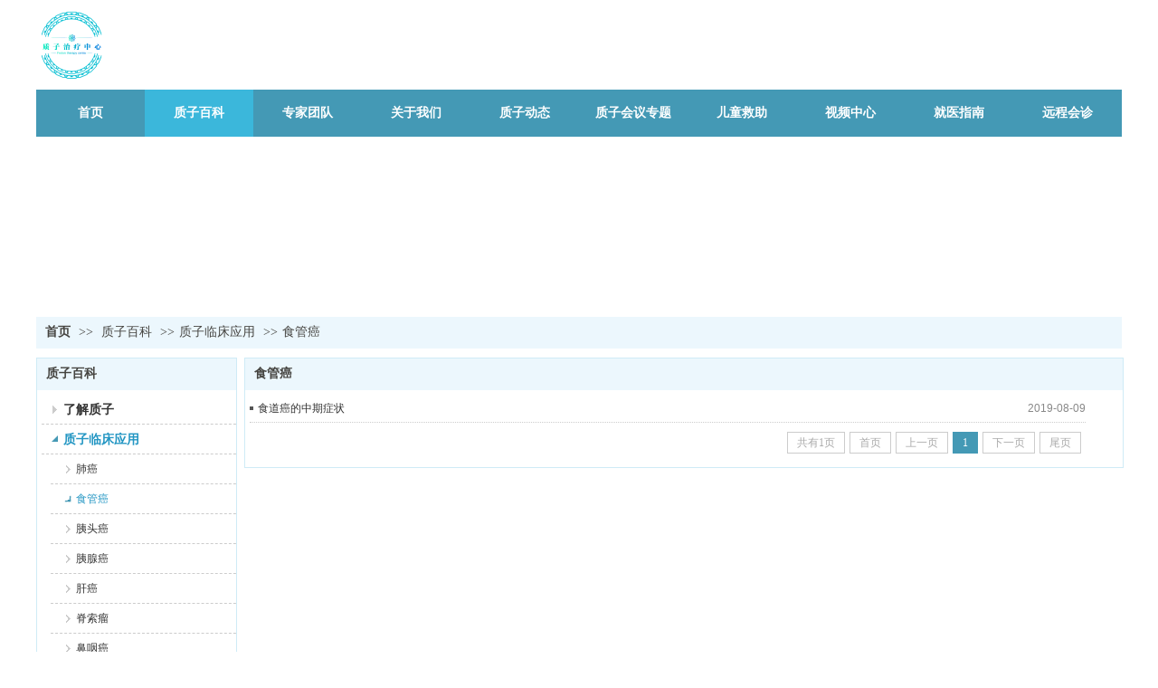

--- FILE ---
content_type: text/html;charset=gbk
request_url: http://www.sdzhizi.com/vip_doc/21962243_3865428_3868638_1.html
body_size: 11549
content:
<!DOCTYPE html PUBLIC "-//W3C//DTD XHTML 1.0 Transitional//EN" "http://www.w3.org/TR/xhtml1/DTD/xhtml1-transitional.dtd">
<html xmlns="http://www.w3.org/1999/xhtml">
<head>
    <meta http-equiv="x-ua-compatible" content="IE=edge" />
    <meta http-equiv="Content-Type" content="text/html; charset=gbk" />
    <meta name="renderer" content="webkit|ie-comp|ie-stand">
    <meta name="applicable-device" content="pc" />
        <title>质子临床应用_质子百科_万杰质子治疗中心</title>
    <meta name="keywords" content="质子百科,质子临床应用,食管癌" />
    <meta name="description" content="万杰质子治疗中心提供质子百科质子临床应用，及质子百科相关的质子临床应用相关信息" />
    <meta name="author" content="万杰质子治疗中心" />

    
            <meta name="baidu-site-verification" content="codeva-dViOZU2FN5" /> 
                    <link rel="stylesheet" type="text/css" href="https://s.dlssyht.cn/plugins/public/js/msg/codebase/dhtmlxwindows.css">
<link rel="stylesheet" type="text/css" href="https://s.dlssyht.cn/plugins/public/js/msg/codebase/skins/dhtmlxwindows_dhx_skyblue.css">
<link rel="stylesheet" type="text/css" href="https://s.dlssyht.cn/plugins/public/js/msg/codebase/dhtmlxcolorpicker.css" />
    <script type="text/javascript" src="https://s.dlssyht.cn/plugins/public/js/msg/codebase/dhtmlxcommon.js"></script>
    <script type="text/javascript" src="https://s.dlssyht.cn/plugins/public/js/msg/codebase/dhtmlxwindows.js"></script>
    <script type="text/javascript" src="https://s.dlssyht.cn/plugins/public/js/msg/codebase/dhtmlxcontainer.js"></script>
                    <script type="text/javascript" src="https://s.dlssyht.cn/plugins/public/js/cookies.js"></script>
            <script src="https://s.dlssyht.cn/plugins/public/js/jquery-1.7.1.min.js"></script>
            	<link rel="icon" href="https://aimg8.dlssyht.cn/user_icon/201911250955331961482.ico" mce_href="https://aimg8.dlssyht.cn/user_icon/201911250955331961482.ico" type="image/x-icon" />
	<link rel="shortcut icon" href="https://aimg8.dlssyht.cn/user_icon/201911250955331961482.ico" mce_href="https://aimg8.dlssyht.cn/user_icon/201911250955331961482.ico" type="image/x-icon" />

    <script>
var _hmt = _hmt || [];
(function() {
  var hm = document.createElement("script");
  hm.src = "https://hm.baidu.com/hm.js?e89f2b5b013e997d464b17bd1eea1b2e";
  var s = document.getElementsByTagName("script")[0]; 
  s.parentNode.insertBefore(hm, s);
})();
</script>  


<script>
var _hmt = _hmt || [];
(function() {
  var hm = document.createElement("script");
  hm.src = "https://hm.baidu.com/hm.js?f7c012ee2b764cfd21110716893261a7";
  var s = document.getElementsByTagName("script")[0]; 
  s.parentNode.insertBefore(hm, s);
})();
</script> 
<script type="text/javascript" src="https://s.dlssyht.cn/Language/Zh-cn/Language.js?1103"></script>            
    </head>
<body    data-chid="21962243" data-operate="1" data-bigclassid="11" data-type="11" data-hyid="0" id="webBody"  data-copyid="0" data-copyuserid="1934208">
<div class="wrapper wrapper-1200" id="wrapper">
    
<script type="text/javascript">
    var moduleConfig = {};
</script>
<script type="text/javascript" src="https://s.dlssyht.cn/Language/Zh-cn/Language.js?1103"></script>
<script type="text/javascript">
    var ev123_no_edit = '';
    var websiteUserId = '1961482';
    var user_name = 'zzzl1';
    var isTj = '1';
    var websiteUseCopyId = '3454';
    var user_level = 3;
    var agent_id = 3552;
    var channel_type = 11;
    var channel_id = 21962243;
    var userSiteWidth = 1200;
    var is_action = false;
    var isParentWindow = false;
    var rowIds = "30,31,32,14,15";
    var MJsData = {};
    var CURRENCY_SIGN = '￥';
    var tncode_div = null;
    var ALIYUN_OSS_DOMAIN = "https://s.dlssyht.cn/";
    var isTjModelSupportSearchBlankPage = "0";

    var GData = {
        SMAlbumIds   : "",
        SMAlbumSysIds: "",
        docSysIds    : "",
        tabAlertStrMs: "",
        allChId     : "21962243",
        wapDomain    : 'www.sdzhizi.com',
        defaultLang    : 'chinese_simplified',
        end          : null,
        BAI_DU_MAP_AK : 'KfNSLxuGpyk9BBYHnSqZsYoKxn7MUGxX',
        customerService: null,
        customerServiceIsNew: 0
    };
    var $pTranslateLanguageJson = [{"name":"简体中文","alias":"&#31616;&#20307;&#20013;&#25991;","value":"chinese_simplified"},{"name":"繁体中文","alias":"&#32321;&#20307;&#20013;&#25991;","value":"chinese_traditional"},{"name":"西班牙文","alias":"Espa&#241;a","value":"spanish"},{"name":"阿拉伯文","alias":"&#1593;&#1585;&#1576; .","value":"arabic"},{"name":"英文","alias":"English","value":"english"},{"name":"日文","alias":"&#26085;&#26412;","value":"japanese"},{"name":"法文","alias":"Fran&#231;ais","value":"french"},{"name":"俄文","alias":"&#1056;&#1086;&#1089;&#1089;&#1080;&#1103;","value":"russian"},{"name":"韩文","alias":"&#54620;&#44397;","value":"korean"},{"name":"德文","alias":"Deutschland","value":"deutsch"},{"name":"葡萄牙语","alias":"Portugal","value":"portuguese"},{"name":"波斯语","alias":"&#1662;&#1585;&#1587;&#1740;&#1575;","value":"persian"},{"name":"希腊语","alias":"&#917;&#955;&#955;&#940;&#948;&#945;","value":"greek"},{"name":"土耳其语","alias":"T&#252;rk&#231;e","value":"turkish"},{"name":"泰语","alias":"&#3616;&#3634;&#3625;&#3634;&#3652;&#3607;&#3618;","value":"thai"},{"name":"越南语","alias":"Vi&#7879;t Nam","value":"vietnamese"},{"name":"意大利语","alias":"Italia","value":"italian"},{"name":"马来语","alias":"Malay","value":"malay"},{"name":"荷兰语","alias":"Nederland","value":"dutch"},{"name":"瑞典语","alias":"Sverige","value":"swedish"},{"name":"孟加拉语","alias":"&#2476;&#2494;&#2434;&#2482;&#2494;","value":"bengali"},{"name":"乌尔都语","alias":"&#1575;&#1608;&#1585;&#1583;&#1608;","value":"urdu"},{"name":"斯瓦希里语","alias":"Kiswahili","value":"swahili"},{"name":"匈牙利语","alias":"Magyarorsz&#225;g","value":"hungarian"},{"name":"波兰语","alias":"Polska","value":"polish"},{"name":"罗马尼亚语","alias":"Rom&#226;nia","value":"romanian"},{"name":"挪威语","alias":"Norge","value":"norwegian"},{"name":"丹麦语","alias":"Danmark","value":"danish"},{"name":"芬兰语","alias":"Suomi","value":"finnish"},{"name":"捷克语","alias":"&#268;e&#353;tina","value":"czech"},{"name":"斯洛伐克语","alias":"Slovensko","value":"slovak"},{"name":"克罗地亚语","alias":"Hrvatska","value":"croatian"},{"name":"拉脱维亚语","alias":"Latvija","value":"latvian"},{"name":"爱沙尼亚语","alias":"Eesti","value":"estonian"},{"name":"斯洛文尼亚语","alias":"Slovenija","value":"slovene"},{"name":"立陶宛语","alias":"Lietuva","value":"lithuanian"},{"name":"格鲁吉亚语","alias":"&#4310;&#4317;&#4320;&#4308;&#4310;&#4312;&#4304;world. kgm","value":"georgian"},{"name":"阿尔巴尼亚语","alias":"Shqip&#235;ria","value":"albanian"},{"name":"阿姆哈拉语","alias":"&#4768;&#4638;&#4651;","value":"amharic"},{"name":"阿塞拜疆语","alias":"Azerbaijan","value":"azerbaijani"}];

    if(GData.BAI_DU_MAP_AK){
        sessionStorage.setItem('BAI_DU_MAP_AK', GData.BAI_DU_MAP_AK)
    }
    sessionStorage.setItem('WAP_WEB', 0);

    var is_auto_parts_user = '0';
</script>
                    <link rel="stylesheet" href="https://s.dlssyht.cn/js/ev_popup/skin/skin.min.css?1103" />
<script type="text/javascript" src="https://s.dlssyht.cn/js/ev_popup/ev_popup.min.js?1103"></script>
<script type="text/javascript">
  function createLogin(trespass,userid){
      $.popup({
        type : 5,
        cName : "evPopupOpacity",
        head  : {yes:0},
        shade : {yes : 1, bgColor : '#000', opacity : 0.6, animate : {type : 1 , target : 0.6}, close : false},
        area  : {w:790,h:500},
        con   : {
          src : '/dom/alert_login.php?username=zzzl1&trespass='+trespass+'&userid='+userid
        }
      });
  }
</script>
    <script type="text/javascript">
        var websiteHostPreg = /[\w][\w-]*\.(?:com\.cn|net\.cn|org\.cn|tj\.cn|sh\.cn|hn\.cn|com\.au|com\.pg|com\.tw|tw\.cn|com\.sg|com\.mo|co\.uk|co\.nz|co\.ke|fj\.cn|co\.th|co\.cn|jl\.cn|school\.nz|co\.jp|hk\.com|com\.hk|edu\.hk|cn\.com|gd\.cn|hk\.cn|bj\.cn|gx\.cn|bixiaokeji\.cn|com\.my|com|in|im|cm|ca|cn|cx|ch|cl|tw|kr|word|sg|it|itd|co|mo|net|org|gov|auto|poker|blue|green|studio|icu|cc|io|pl|plus|jp|de|biz|info|gold|today|chat|at|company|cool|fund|fans|team|beer|guru|social|run|ae|fit|luxe|video|black|yoga|art|hn|xyz|hk|us|mobi|wang|me|tax|so|top|law|win|vip|ltd|red|ru|nz|love|ac\.cn|gz\.cn|xn--55qw42g|xn--g2xx48c|xn--imr513n|xn--czru2d|xn--otu796d|xn--kput3i|xin|xn--1qqw23a|xn--3ds443g|xn--5tzm5g|city|shop|site|ai|tm|club|fun|online|cyou|space|cloud|world|sale|website|host|show|asia|center|link|gov\.cn|gs\.cn|keyun\.li|name|press|pro|work|tv|fr|kim|group|tech|store|capital|ren|vn|racing|ink|nl|pub|live|my|no|life|zone|one|games|bike|cafe|wiki|design|mba|es|fi|uk|ph|wtf|xn--zfr164b|xn--fiq228c5hs|xn--vhquv|xn--6qq986b3xl|xn--fiqs8s|xn--czr694b|xn--xhq521b|xn--ses554g|xn--hxt814e|xn--55qx5d|xn--io0a7i|xn--rhqv96g|xn--vuq861b|xn--3bst00m)(\/|$)/;
    </script>
    <script type="text/javascript" src="https://s.dlssyht.cn/js/VNew/public.js?1103"></script>
    <script type="text/javascript" src="https://s.dlssyht.cn/plugins/public/js/lightGallery/js/lightgallery-all.min.js?1103"></script>
    <link type="text/css" rel="stylesheet" href="https://s.dlssyht.cn/plugins/public/js/lightGallery/css/lightgallery.min.css?1103" />
    <link type="text/css" rel="stylesheet" href="https://s.dlssyht.cn/plugins/public/js/photoSphereViewer/index.min.css?1103" />

    <link type="text/css" rel="stylesheet" href="https://s.dlssyht.cn/plugins/public/js/imageViewer/viewer.min.css?1103" />
    <script async type="text/javascript" src="https://s.dlssyht.cn/plugins/public/js/imageViewer/viewer.min.js?1103"></script>
        <script type="text/javascript" src="https://s.dlssyht.cn/plugins/public/js/three/index.min.js?1103"></script>

    <script type="text/javascript" src="https://s.dlssyht.cn/plugins/public/js/photoSphereViewer/index.min.js?1103111"></script>
    <script type="text/javascript" src="https://s.dlssyht.cn/js/VNew/tj/jquery.scrollify.min.js?1103"></script>
        <script type="text/javascript" src="https://s.dlssyht.cn/js/VNew/tj/public_fun.js?1103"></script>
<link type="text/css" rel="stylesheet" href="https://s.dlssyht.cn/css/VNew/base.min.css?1103" />
<link type="text/css" rel="stylesheet" href="https://s.dlssyht.cn/css/VNew/animate.min.css?1103" />
<link type="text/css" rel="stylesheet" href="https://s.dlssyht.cn/css/VNew/icon_text/iconfont.min.css?1103" />
<link type="text/css" rel="stylesheet" href="https://s.dlssyht.cn/css/VNew/web_frame.min.css?1103" />
    <link type="text/css" rel="stylesheet" href="https://s.dlssyht.cn/css/VNew/inner_frame.min.css?1103" />
    <link type="text/css" rel="stylesheet" href="https://s.dlssyht.cn/templates/others1/css/skincolor.css?1103" />
<link type="text/css" rel="stylesheet" href="https://s.dlssyht.cn/templates/others1/css/webskin.css?1103" id="webSkinCss"/>
<link type="text/css" rel="stylesheet" href="https://s.dlssyht.cn/css/VNew/web_style/base_module_style.min.css?1103" />
            <link type="text/css" rel="stylesheet" href="/self_define/TJStyle.php?user_id=1961482&all_ch_id=21962243&channel_id=21962243&mids=66,67&token_id=27&random=1762247339" />
        <script type="text/javascript" src="https://s.dlssyht.cn/plugins/public/js/base64.min.js"></script>
    <script type="text/javascript" src="https://s.dlssyht.cn/plugins/public/js/json2.js"></script>
        <script id="languages_jquery_validationEngine_js" type="text/javascript" charset="gb2312" src="https://s.dlssyht.cn/js/posabsolute-jQuery-Validation-Engine-2c29415/js/languages/jquery.validationEngine-zh_CN.js?1103"></script>
    
                        <script id="chplayer_min_js" type="text/javascript" charset="utf-8" src="https://s.dlssyht.cn/plugins/public/js/chplayer/chplayer.js?1103"></script>
    
    
    <div class="customModuleRow headPublicModuleRow customModuleRowAbsolute "  id="row_14"    data-animated="0" >
        
        
        <div class="customModuleRowInner">
            <div class="CModulePA" style="height:0px;">
                    <div  data-fixed="0" data-fixedx="-1"  id="evMo_VcbHa" class="ev-module-edit"     data-big="2" data-small="1" data-threetype="0" style="width:78px; height:78px; left:0px; top:11px; z-index:1;">
        <div class="ev-module-edit-box "  id="Mo_VcbHa">
            
                <div class="ev-pic ev-pic-1 " >
                    <img   src=""     class="default-img lazy-loading"  data-original-src="https://aimg8.dlssyht.cn/u/1961482/module/simplepicbackground/1961482/8386/16770770_1572920870.png?x-oss-process=image/resize,m_fixed,w_78,h_78,limit_0"  />
                    
                </div>
            
        </div>
    </div>    <div  data-fixed="0" data-fixedx="-1"  id="evMo_TwbKEq" class="ev-module-edit"     data-big="1" data-small="2" data-threetype="0" style="width:198px; height:38px; left:89px; top:35px; z-index:2;">
        <div class="ev-module-text ev-module-edit-box"  id="Mo_TwbKEq">
           <h2 class="ev-text-title-2"><span style="font-size:24px;color:#FFFFFF;">山东质子治疗中心</span></h2>
        </div>
    </div>    <div  data-fixed="0" data-fixedx="-1"  id="evMo_iWY63" class="ev-module-edit"     data-big="2" data-small="4" data-threetype="0" style="width:52px; height:52px; left:893px; top:37px; z-index:3;">
        <div class="ev-module-edit-box "  id="Mo_iWY63">
            
                <div class="ev-pic ev-pic-4 " >
                    <img   src=""     class="default-img lazy-loading"  data-original-src="https://aimg8.dlssyht.cn/u/1961482/module/simplepicbackground/1961482/8497/16993795_1573724019.png?x-oss-process=image/resize,m_fixed,w_52,h_52,limit_0"  />
                    
                </div>
            
        </div>
    </div>    <div  data-fixed="0" data-fixedx="-1"  id="evMo_KSBFa" class="ev-module-edit"     data-big="1" data-small="5" data-threetype="0" style="width:255px; height:60px; left:958px; top:43px; z-index:4;">
        <div class="ev-module-text ev-module-edit-box"  id="Mo_KSBFa">
           <p class="ev-text-article-1"><span style="font-size:18px;color:#FFFFFF;"><span style="font-size:18px;">联系电话：</span></span><span style="font-size:18px;color:#FFFFFF;">0533-4916222</span></p>
        </div>
    </div>
            </div>
        </div>
    </div>

<link type="text/css" rel="stylesheet" id="sliding_verification_style_css" href="https://s.dlssyht.cn/plugins/public/js/slidingVerification/sliding_verification_style.css?1103" />
<script type="text/javascript" id="sliding_tn_code_js" src="https://s.dlssyht.cn/plugins/public/js/slidingVerification/sliding_tn_code.js?1103"></script>
<script type="text/javascript">
    
        function userUserLoginInfo() {
        return true;
    }
    </script>
<div class="fullSubNavBox" id="fullSubNavBox">
    
</div>
<div class="headFullXY" id="headFullXY">
    <div style="padding-top:1px; margin-bottom: -1px;"></div>
    
    
        <div class="absoluteModuleWrap" id="absolute_module_wrap" data-attr="l:80,h:0,c:0">
        <div class="absoluteModuleInner" id="absolute_module_inner">
            
                                
        
                        <div class="webNav" id="web_nav"  data-l="p:3,l:0,t:99,w:1200,wt:0"  style="  left: 0px; top: 99px; position:absolute; "  data-fixed="0" data-fixedx="-1"  data-numberflag="1" data-number="12"  data-sublayout="1">
<div class="navInner">
    <div class="nav nav_1000" id="nav" style="width:auto;" >
        <i class="NLeft"></i>
        <i class="NRight"></i>
        <div class="NMainBg"></div>
        <div class="NCenter">
          <dl class="NMain">
                        <dd  class="NItem NFirst"  data-subid="">
                <table class="NItemTable"><tr><td class="NItemL"></td><td class="NItemM">
                <a title="首页" href="/" ><span>首页</span></a>
                </td><td class="NItemR"></td></tr></table>            </dd>
        	<dd  class="NLine"></dd>
            
                        
                                  <dd class="NItem  NItemCur"  data-subid="">
              
                <table class="NItemTable"><tr>
                    <td class="NItemL"></td>
                    <td class="NItemM"><a href="/vip_doc/21962243_0_0_1.html"  title="质子百科">
                        <span>质子百科</span>
                    </a></td>
                    <td class="NItemR"></td>
                </tr></table>
                
            </dd>
            <dd class="NLine"></dd>            
                                  <dd class="NItem "  data-subid="">
              
                <table class="NItemTable"><tr>
                    <td class="NItemL"></td>
                    <td class="NItemM"><a href="/vip_doc/21984645_0_0_1.html"  title="专家团队">
                        <span>专家团队</span>
                    </a></td>
                    <td class="NItemR"></td>
                </tr></table>
                
            </dd>
            <dd class="NLine"></dd>            
                                  <dd class="NItem "  data-subid="">
              
                <table class="NItemTable"><tr>
                    <td class="NItemL"></td>
                    <td class="NItemM"><a href="/bk_21962240.html"  title="关于我们">
                        <span>关于我们</span>
                    </a></td>
                    <td class="NItemR"></td>
                </tr></table>
                
            </dd>
            <dd class="NLine"></dd>            
                                  <dd class="NItem "  data-subid="">
              
                <table class="NItemTable"><tr>
                    <td class="NItemL"></td>
                    <td class="NItemM"><a href="/vip_doc/21962244_0_0_1.html"  title="质子动态">
                        <span>质子动态</span>
                    </a></td>
                    <td class="NItemR"></td>
                </tr></table>
                
            </dd>
            <dd class="NLine"></dd>            
                                  <dd class="NItem "  data-subid="">
              
                <table class="NItemTable"><tr>
                    <td class="NItemL"></td>
                    <td class="NItemM"><a href="/item_21963994_0.html"  title="质子会议专题">
                        <span>质子会议专题</span>
                    </a></td>
                    <td class="NItemR"></td>
                </tr></table>
                
            </dd>
            <dd class="NLine"></dd>            
                                  <dd class="NItem "  data-subid="">
              
                <table class="NItemTable"><tr>
                    <td class="NItemL"></td>
                    <td class="NItemM"><a href="/bk_27919702.html"  title="儿童救助">
                        <span>儿童救助</span>
                    </a></td>
                    <td class="NItemR"></td>
                </tr></table>
                
            </dd>
            <dd class="NLine"></dd>            
                                  <dd class="NItem "  data-subid="">
              
                <table class="NItemTable"><tr>
                    <td class="NItemL"></td>
                    <td class="NItemM"><a href="/vip_doc/27919703_0_0_1.html"  title="视频中心">
                        <span>视频中心</span>
                    </a></td>
                    <td class="NItemR"></td>
                </tr></table>
                
            </dd>
            <dd class="NLine"></dd>            
                                  <dd class="NItem "  data-subid="">
              
                <table class="NItemTable"><tr>
                    <td class="NItemL"></td>
                    <td class="NItemM"><a href="/item_21973195_0.html"  title="就医指南">
                        <span>就医指南</span>
                    </a></td>
                    <td class="NItemR"></td>
                </tr></table>
                
            </dd>
            <dd class="NLine"></dd>            
                                  <dd class="NItem "  data-subid="">
              
                <table class="NItemTable"><tr>
                    <td class="NItemL"></td>
                    <td class="NItemM"><a href="/item_21973197_0.html"  title="远程会诊">
                        <span>远程会诊</span>
                    </a></td>
                    <td class="NItemR"></td>
                </tr></table>
                
            </dd>
            <dd class="NLine"></dd>            
                                  <dd class="NItem "  data-subid="">
              
                <table class="NItemTable"><tr>
                    <td class="NItemL"></td>
                    <td class="NItemM"><a href="/vip_doc/22049913_0_0_1.html"  title="质子治疗案例">
                        <span>质子治疗案例</span>
                    </a></td>
                    <td class="NItemR"></td>
                </tr></table>
                
            </dd>
            <dd class="NLine"></dd>            
                                  <dd class="NItem "  data-subid="">
              
                <table class="NItemTable"><tr>
                    <td class="NItemL"></td>
                    <td class="NItemM"><a href="/bk_21962245.html"  title="联系我们">
                        <span>联系我们</span>
                    </a></td>
                    <td class="NItemR"></td>
                </tr></table>
                
            </dd>
                                    
                    </dl>
      </div>
    </div>
</div>
</div>
                            </div>
</div>
        
    
    <div class="header" id="header"  data-fixed="0" data-fixedx="-1"  >
    <div class="headerInner">
        <div class="headerBg"></div>
        <div class="headerConArea"><div class="headerCon" style="height:140px;" ></div></div>
    </div>
    </div>
    
    

        <div class="nav-wrap" id="navWrap">
            </div>
    
    
        </div>

<div class="mainContainer q " id="main_container">

                
    <div class="addContainer q" id="add_container" data-attr="h:0">
        
                

                                        <div class="customModuleRow customModuleRowAbsolute "  id="row_30"    data-animated="0" >
        
        
        <div class="customModuleRowInner">
            <div class="CModulePA" style="height:210px;">
                
            </div>
        </div>
    </div>
                            <div class="customModuleRow "  id="row_31"  >
            <div class="customModuleRowInner">
        <div class="TitleModule">
                                                                                    <div data-width="0"    class="customModule"  >
            <div data-width="0"
                                                class="Mo copyHMo_1934208_2
                                "
                data-classname="copyHMo_1934208_2"                id="Mo_28"
                            >
            <table class="MoT"><tbody>
                <tr>
                    <td class="MoTL"></td>
                    <td class="MoTM"></td>
                    <td class="MoTR"></td>
                </tr>
                </tbody></table>
            <table class="MoHead "><tbody>
                <tr>
                    <td class="MoHeadL"></td>
                    <td valign="top" class="MoHeadM">
                        <table class="MoName">
                            <tbody>
                            <tr>
                                <td valign="top" class="MoNameL"></td>
                                <td valign="top" class="MoNameM">
                                                                        <strong class="NameTxt">    <span class="ContainerCrumbs">
    <b class="firstFont"><a href="/">首页</a></b>
    <em>&gt;&gt;</em>
    <b><a href="/vip_doc/21962243_0_0_1.html">质子百科</a></b>
    <em>&gt;&gt;</em><b><a href="/vip_doc/21962243_3865428_0_1.html">质子临床应用</a></b>
    <em>&gt;&gt;</em><b><a href="/vip_doc/21962243_3865428_3868638_1.html">食管癌</a></b>
    
    </span></strong>
                                                                    </td>
                                <td valign="top" class="MoNameR"></td>
                            </tr>
                            </tbody>
                        </table>
                        <span class="MoMore">
                                                                            </span>
                    </td>
                    <td class="MoHeadR"></td>
                </tr>
                </tbody></table>

            
            <table class="MoB"><tbody>
                <tr>
                    <td class="MoBL"></td>
                    <td class="MoBM"></td>
                    <td class="MoBR"></td>
                </tr>
                </tbody></table>
            </div>
            </div>
                                                                    </div>
    </div>
</div>
                        <div class="customModuleRow "  id="row_32"  >
            <div class="customModuleRowInner">
        <div class="CModulePC">
                                                <div class="CModulePCLeft PCLeft" data-width="230" style="width:230px;">                                    <div data-width="220"  style="width:220px; "  class="customModule"  >
            <div data-width="220"
                                style="width:220px; "                class="Mo copyMo_1934208_3
                                "
                data-classname="copyMo_1934208_3"                id="Mo_29"
                            >
            <table class="MoT"><tbody>
                <tr>
                    <td class="MoTL"></td>
                    <td class="MoTM"></td>
                    <td class="MoTR"></td>
                </tr>
                </tbody></table>
            <table class="MoHead "><tbody>
                <tr>
                    <td class="MoHeadL"></td>
                    <td valign="top" class="MoHeadM">
                        <table class="MoName">
                            <tbody>
                            <tr>
                                <td valign="top" class="MoNameL"></td>
                                <td valign="top" class="MoNameM">
                                                                        <strong class="NameTxt"><a >质子百科</a></strong>
                                                                    </td>
                                <td valign="top" class="MoNameR"></td>
                            </tr>
                            </tbody>
                        </table>
                        <span class="MoMore">
                                                                            </span>
                    </td>
                    <td class="MoHeadR"></td>
                </tr>
                </tbody></table>

                        <table class="MoBody"><tbody>
                <tr>
                    <td class="MoBodyL"></td>
                    <td valign="top" class="MoBodyM">
                        <div data-width="220"  style="width:220px; " class="MoBodyC">
                            <div class="sidebarLists catalogList">
        <dl class="oneClassList">
           <dt class="oneClassT "   data-clicktype="0" >
    <div class="oneClassTinner">
        <a   href="/vip_doc/21962243_3865429_0_1.html">
            <code class="open"></code>
            <span>
                了解质子
            </span>
        </a>
    </div>
</dt><dt class="oneClassT  oneClassTopen "   data-clicktype="0" >
    <div class="oneClassTinner">
        <a   href="/vip_doc/21962243_3865428_0_1.html">
            <code class="open"></code>
            <span>
                质子临床应用
            </span>
        </a>
    </div>
</dt><dd class="oneClassC oneClassCopen"><dl class="twoClassList">    <dt class="twoClassT ">
        <div class="twoClassTinner">
            <a   href="/vip_doc/21962243_3865428_3868650_1.html">
                <code class="open"></code>
                <span>
                    肺癌
                </span>
            </a>
        </div>
    </dt>    <dt class="twoClassT  twoClassTopen ">
        <div class="twoClassTinner">
            <a   href="/vip_doc/21962243_3865428_3868638_1.html">
                <code class="open"></code>
                <span>
                    食管癌
                </span>
            </a>
        </div>
    </dt><dd class="twoClassC twoClassCopen"><dl class="threeClassList"></dl></dd>    <dt class="twoClassT ">
        <div class="twoClassTinner">
            <a   href="/vip_doc/21962243_3865428_3868637_1.html">
                <code class="open"></code>
                <span>
                    胰头癌
                </span>
            </a>
        </div>
    </dt>    <dt class="twoClassT ">
        <div class="twoClassTinner">
            <a   href="/vip_doc/21962243_3865428_3868631_1.html">
                <code class="open"></code>
                <span>
                    胰腺癌
                </span>
            </a>
        </div>
    </dt>    <dt class="twoClassT ">
        <div class="twoClassTinner">
            <a   href="/vip_doc/21962243_3865428_3868630_1.html">
                <code class="open"></code>
                <span>
                    肝癌
                </span>
            </a>
        </div>
    </dt>    <dt class="twoClassT ">
        <div class="twoClassTinner">
            <a   href="/vip_doc/21962243_3865428_3868629_1.html">
                <code class="open"></code>
                <span>
                    脊索瘤
                </span>
            </a>
        </div>
    </dt>    <dt class="twoClassT ">
        <div class="twoClassTinner">
            <a   href="/vip_doc/21962243_3865428_3868628_1.html">
                <code class="open"></code>
                <span>
                    鼻咽癌
                </span>
            </a>
        </div>
    </dt>    <dt class="twoClassT ">
        <div class="twoClassTinner">
            <a   href="/vip_doc/21962243_3865428_3868627_1.html">
                <code class="open"></code>
                <span>
                    胶质瘤
                </span>
            </a>
        </div>
    </dt>    <dt class="twoClassT ">
        <div class="twoClassTinner">
            <a   href="/vip_doc/21962243_3865428_3868625_1.html">
                <code class="open"></code>
                <span>
                    脑膜瘤
                </span>
            </a>
        </div>
    </dt>    <dt class="twoClassT ">
        <div class="twoClassTinner">
            <a   href="/vip_doc/21962243_3865428_3868624_1.html">
                <code class="open"></code>
                <span>
                    垂体瘤
                </span>
            </a>
        </div>
    </dt>    <dt class="twoClassT ">
        <div class="twoClassTinner">
            <a   href="/vip_doc/21962243_3865428_3868623_1.html">
                <code class="open"></code>
                <span>
                    神经内分泌肿瘤
                </span>
            </a>
        </div>
    </dt>    <dt class="twoClassT ">
        <div class="twoClassTinner">
            <a   href="/vip_doc/21962243_3865428_3868622_1.html">
                <code class="open"></code>
                <span>
                    室管膜瘤
                </span>
            </a>
        </div>
    </dt>    <dt class="twoClassT ">
        <div class="twoClassTinner">
            <a   href="/vip_doc/21962243_3865428_3868621_1.html">
                <code class="open"></code>
                <span>
                    儿童
                </span>
            </a>
        </div>
    </dt></dl></dd>
        </dl>
    </div>
                                    </div>
            </td>
            <td class="MoBodyR"></td>
            </tr>
            </tbody></table>
            
            <table class="MoB"><tbody>
                <tr>
                    <td class="MoBL"></td>
                    <td class="MoBM"></td>
                    <td class="MoBR"></td>
                </tr>
                </tbody></table>
            </div>
            </div>
                                                            </div>
                                                            <div class="CModulePCLeft PCRight" data-width="980" style="width:980px;">                        <div data-width="970"  style="width:970px; "  class="customModule"  >
            <div data-width="970"
                                style="width:970px; "                class="Mo copyMo_1934208_4
                                "
                data-classname="copyMo_1934208_4"                id="Mo_30"
                            >
            <table class="MoT"><tbody>
                <tr>
                    <td class="MoTL"></td>
                    <td class="MoTM"></td>
                    <td class="MoTR"></td>
                </tr>
                </tbody></table>
            <table class="MoHead "><tbody>
                <tr>
                    <td class="MoHeadL"></td>
                    <td valign="top" class="MoHeadM">
                        <table class="MoName">
                            <tbody>
                            <tr>
                                <td valign="top" class="MoNameL"></td>
                                <td valign="top" class="MoNameM">
                                                                        <strong class="NameTxt"><a >食管癌</a></strong>
                                                                    </td>
                                <td valign="top" class="MoNameR"></td>
                            </tr>
                            </tbody>
                        </table>
                        <span class="MoMore">
                                                                            </span>
                    </td>
                    <td class="MoHeadR"></td>
                </tr>
                </tbody></table>

                        <table class="MoBody"><tbody>
                <tr>
                    <td class="MoBodyL"></td>
                    <td valign="top" class="MoBodyM">
                        <div data-width="924"  style="width:924px; " class="MoBodyC">
                            <div class="text-list-module s-listpage-text-list-2" id="text_listmodule_2">
        <ol>
                <li>
        <div class="inner">
            <span class="text-list-a">
                <code></code><a href="/vip_doc/15533176.html"   title="食道癌的中期症状">食道癌的中期症状</a>
            </span>
            <span class="text-list-times">2019-08-09</span>
        
        </div>
    </li>
        </ol>
    </div>
    <div class="page"><div class="inner"><span class="disabled page-sum">&#20849;&#26377;1&#39029;</span><span class="disabled page-start">&#39318;&#39029;</span><span class="page-prev">&#19978;&#19968;&#39029;</span><strong class="page-noitem">1</strong><span class="page-next">&#19979;&#19968;&#39029;</span><span class="disabled page-end" >&#23614;&#39029;</span></div></div>
                                    </div>
            </td>
            <td class="MoBodyR"></td>
            </tr>
            </tbody></table>
            
            <table class="MoB"><tbody>
                <tr>
                    <td class="MoBL"></td>
                    <td class="MoBM"></td>
                    <td class="MoBR"></td>
                </tr>
                </tbody></table>
            </div>
            </div>
                                                            </div>
                                            </div>
    </div>
</div>
        
    
    
    </div>
</div>

    
<div class="customModuleRow footPublicModuleRow customModuleRowAbsolute "  id="row_15"    data-animated="0" >
        
        
        <div class="customModuleRowInner">
            <div class="CModulePA" style="height:313px;">
                    <div   style="width:881px; height:50px; left:159px; top:13px; z-index:1;" class="customModule "    >
        <div style="width:881px;  height:50px;" class="Mo copyMo_1934208_1" data-classname="copyMo_1934208_1" id="Mo_20">
            
                <table class="MoT">
                    <tbody>
                        <tr>
                            <td class="MoTL"></td>
                            <td class="MoTM"></td>
                            <td class="MoTR"></td>
                        </tr>
                    </tbody>
                </table>
            
                <table class="MoHead">
        <tbody>
            <tr>
                <td class="MoHeadL"></td>
                <td valign="top" class="MoHeadM">
                    <table class="MoName">
                        <tbody>
                            <tr>
                                <td valign="top" class="MoNameL"></td>
                                <td valign="top" class="MoNameM">
                                    <strong class="NameTxt">
                                            <a  href="###">
                                                标题
                                            </a>
                                    </strong>
                                </td>
                                <td valign="top" class="MoNameR"></td>
                            </tr>
                        </tbody>
                    </table>
                    <span class="MoMore">
                        <a  href="###">&#26356;&#22810;</a>
                    </span>
                </td>
                <td class="MoHeadR"></td>
            </tr>
        </tbody>
    </table>
                <table class="MoBody">
        <tbody>
            <tr>
                <td class="MoBodyL"></td>
                <td valign="top" class="MoBodyM">
                    <div style="width:881px;  height:50px;" class="MoBodyC">
                        <div id="text_listmodule_3067427"     data-move="0" data-axis="0" data-speed="0" data-type="0" class="text-list-module text-list-module-1">
  <ol class="q ">
        <li>
        <div class="inner">
            
            <span class="text-list-a">
              <code></code><a class=""  href="/vip_zzzl1.html"   title="首页">首页</a>
            </span>
        </div>
    </li>    <li>
        <div class="inner">
            
            <span class="text-list-a">
              <code></code><a class=""  href="/zzzl1/vip_doc/21962243_0_0_1.html"   title="质子百科">质子百科</a>
            </span>
        </div>
    </li>    <li>
        <div class="inner">
            
            <span class="text-list-a">
              <code></code><a class=""  href="/zzzl1/bk_21962242.html"   title="专家团队">专家团队</a>
            </span>
        </div>
    </li>    <li>
        <div class="inner">
            
            <span class="text-list-a">
              <code></code><a class=""  href="/zzzl1/bk_21962240.html"   title="关于我们">关于我们</a>
            </span>
        </div>
    </li>    <li>
        <div class="inner">
            
            <span class="text-list-a">
              <code></code><a class=""  href="/zzzl1/vip_doc/21962244_0_0_1.html"   title="质子动态">质子动态</a>
            </span>
        </div>
    </li>    <li>
        <div class="inner">
            
            <span class="text-list-a">
              <code></code><a class=""  href="/zzzl1/item_21963994_0.html"   title="质子会议专题">质子会议专题</a>
            </span>
        </div>
    </li>    <li>
        <div class="inner">
            
            <span class="text-list-a">
              <code></code><a class=""  href="/zzzl1/item_21973195_0.html"   title="就医指南">就医指南</a>
            </span>
        </div>
    </li>    <li>
        <div class="inner">
            
            <span class="text-list-a">
              <code></code><a class=""  href="/zzzl1/item_21973197_0.html"   title="远程会诊">远程会诊</a>
            </span>
        </div>
    </li>    <li>
        <div class="inner">
            
            <span class="text-list-a">
              <code></code><a class=""  href="/zzzl1/bk_21962245.html"   title="联系我们">联系我们</a>
            </span>
        </div>
    </li>
  </ol>
</div>

                    </div>
                </td>
                <td class="MoBodyR"></td>
            </tr>
        </tbody>
    </table>
            
                <table class="MoB">
                    <tbody>
                        <tr>
                            <td class="MoBL"></td>
                            <td class="MoBM"></td>
                            <td class="MoBR"></td>
                        </tr>
                    </tbody>
                </table>
            
        </div>
    </div>    <div  id="evMo_N5bM7c" class="ev-module-edit"     data-big="1" data-small="8" data-threetype="0" style="width:831px; height:29px; left:184px; top:82px; z-index:2;">
        <div class="ev-module-text ev-module-edit-box"  id="Mo_N5bM7c">
           <p class="ev-text-article-4" style="text-align:center;"><span style="color:#888888;">地址：山东省淄博市博山经济开发区健康大道1号 　&nbsp; &nbsp; &nbsp;联系电话: &nbsp;0533-4916222</span></p>
        </div>
    </div>    <div  id="evMo_6GWLJ" class="ev-module-edit"     data-big="2" data-small="1" data-threetype="0" style="width:105px; height:105px; left:547px; top:144px; z-index:3;">
        <div class="ev-module-edit-box "  id="Mo_6GWLJ">
            
                <div class="ev-pic ev-pic-1 " >
                    <img   src=""     class="default-img lazy-loading"  data-original-src="https://aimg8.dlssyht.cn/u/1961482/module/simplepicbackground/1961482/10504/21006414_1618366535.jpg?x-oss-process=image/resize,m_fixed,w_105,h_105,limit_0"  />
                    
                </div>
            
        </div>
    </div>    <div  id="evMo_dzC1W" class="ev-module-edit"     data-big="1" data-small="8" data-threetype="0" style="width:154px; height:20px; left:523px; top:262px; z-index:4;">
        <div class="ev-module-text ev-module-edit-box"  id="Mo_dzC1W">
           <p class="ev-text-article-4" style="text-align: center;"><span style="color:#cccccc;">扫一扫 关注公众号</span></p>
        </div>
    </div>
            </div>
        </div>
    </div>

                            <center id="c2"><script type="text/javascript">var cnzz_protocol = (("https:" == document.location.protocol) ? "https://" : "http://");document.write(unescape("%3Cspan id='cnzz_stat_icon_1278235032'%3E%3C/span%3E%3Cscript src='" + cnzz_protocol + "s9.cnzz.com/z_stat.php%3Fid%3D1278235032%26show%3Dpic' type='text/javascript'%3E%3C/script%3E"));</script> </center>
    
    <script type="text/javascript">
    $("body").attr('id','webBody');
    wsf.fullRow.countMoPosition();
</script>

        


    

    
            <a class="backTop_Z" id="backTop" onclick="backTop();" href="javascript:;" title="返回顶部"></a>
    
<script type="text/javascript">
    window.onscroll=function(){
        var winTop_1=document.documentElement.scrollTop;
        var winTop_2=document.body.scrollTop;
        var winTop;
        (winTop_1>winTop_2)?winTop=winTop_1:winTop=winTop_2;
        if(winTop>0){
            $("#backTop").css({'display':'block'});
        }
        if(winTop == 0){
            $("#backTop").css({'display':'none'});
        }
    }
</script>


<script type="text/javascript">
    var ev_log_userid = '1961482';
    var is_edit='1';
    var channel_id='21962243';
    var hide_qu_ids=[];
    var hide_qu_ids_seted=[];
    var hide_big_qu_ids=[];
    var is_move=0;
</script>
<script src="https://s.dlssyht.cn/plugins/public/js/md5.js"></script>
<script src="https://s.dlssyht.cn/js/site_stats.js?1103" id="SiteStats" data-val="0"></script>


        
	                                                        <script type="text/javascript" src="https://s.dlssyht.cn/js/VNew/pc/self_edit_public.js?1103"></script>
                                <script type="text/javascript" src="https://s.dlssyht.cn/include/self_edit_set.js?1103"></script>
                                    	                <!---第三方客服-->
    	    		<script>(function() {var _53code = document.createElement("script");_53code.src = "https://tb.53kf.com/code/code/d66e452286bb532ad1460498cab38db79/1";var s = document.getElementsByTagName("script")[0]; s.parentNode.insertBefore(_53code, s);})();</script>

            <script language="javascript">

	$(function() {
				$("a[href$='#_blank']").attr('target','_blank');
				//$("a[href^='http://']").attr('target','_blank');
		$("a[href$='#_blank']").each(function(){
			var tmp_url=$(this).attr('href').slice(0,-7);
			$(this).attr('href',tmp_url);
		});
		$(".Container_edit").attr('target','_top');

		$(".editor_content_air").find('img').each(function(){
			var that = $(this),
					thatp = that.parents(".editor_content_air").parent();
			if(that.width() > thatp.width()){
				that.wrap('<div style="width:100%; overflow-y:auto;"></div>');
			}
		});

	});
</script>

  <script type="text/javascript" src="https://s.dlssyht.cn/js/prevent_copy.js"></script>

  <script>
      (function(){
          var bp = document.createElement('script');
          var curProtocol = window.location.protocol.split(':')[0];
          if (curProtocol === 'https') {
              bp.src = 'https://zz.bdstatic.com/linksubmit/push.js';
          }
          else {
              bp.src = 'http://push.zhanzhang.baidu.com/push.js';
          }
          var s = document.getElementsByTagName("script")[0];
          s.parentNode.insertBefore(bp, s);
      })();
  </script>


    
    
    <script type="text/javascript">
        $(function() {
            $("body").on("click", ".fieldTypeUploadFile", function() {
                var id = $(this).data("id");
                if (!id) {
                    return false;
                }

                $.popup({
                            type: 5,
                            head: {"text": $(this).data("name")},
                            area: {w: 600, h: 400},
                            con : {
                                src: "/dom/FormFile.php?username=zzzl1&field_id="+ id
                            }
                        });
            });
        });

        function updateFormFieldUploadfile(fieldId, filePath) {
            jQuery("#field_"+ fieldId).validationEngine('hide')
            $("#field_"+ fieldId).css("background-image", "none");
            $("#field_"+ fieldId).val(filePath);
        }
    </script>

            <script src="https://s.dlssyht.cn/include/alert_box.js?1103"></script>
        <script type="text/javascript">
            function ini_set_mode(){
                dhxWins = new dhtmlXWindows();
                dhxWins.enableAutoViewport(true);
                dhxWins.setImagePath("./msg/codebase/imgs/");
            }
            setTimeout('ini_set_mode()',500);
        </script>
    
    
    <img id="pcCountImg" alt="seo" style="width: 0;height: 0; position: absolute;left:-1000px;top: -1000px">
    <img id="countTimeImg" alt="seo" style="width: 0;height: 0; position: absolute;left:-1000px;top: -1000px">
    <script type="text/javascript">
        $(function(){
            $('#pcCountImg').attr('src',"/images/stat.png?username=zzzl1&client=pc&url="+encodeURI(window.location.href)+"&t=1762247339&new=1&userid=1961482&uv_id=1c45a572c81f6ee8a90737bffcb88740&session_id=698ft14ksicvtj6ubevpej323q&search_engine_referer=&title="+encodeURI($("title").text()));
            // 访问时长统计1
            setInterval(function(){
                $('#countTimeImg').attr('src', "/images/count_time.png?t="+Math.random()+"&new=1");
            },60000);
        });
    </script>



</div>




<script type="text/javascript">
    $(function(){
        if($('#select2').length){
            var mobile_class = $('#mobile').attr('class');
            $('#select2').change(function(){
                var val =$(this).val();
                if(val != '+86'){
                    $('#mobile').attr('class','text-input validate[required]');
                }else{
                    $('#mobile').attr('class',mobile_class);
                }
            })
        }
        var vs = $(".video-js").attr("style");
        setTimeout(function(){
            $(".video-js").attr("style",$(".video-js").attr("style")+vs);
        },1000)
    })
</script>
</body>


</html>

--- FILE ---
content_type: text/html;charset=gbk
request_url: http://www.sdzhizi.com/Public/UserOperate.php
body_size: 426
content:
{"ip":"7","pv":"16"}

--- FILE ---
content_type: text/css
request_url: https://s.dlssyht.cn/templates/others1/css/skincolor.css?1103
body_size: 4821
content:
@import url("/css/iconimgSkin/blue/iconStyle.css");
@charset "gb2312";
/* CSS Document */
/*	Date:2012-12-14;
	author:qwguo;
	purpose:关于模版的基本颜色的设置;
*/
/*---------------关于模块圆角外观的样式，如果设计图是圆角设置------------------*/
/*------一级栏目圆角的基本样式--------------*/
.WebC_1{}/**一级级栏目模块**/
  .WebC_1 .WebCT,.WebC_1 .WebCB{margin:0px 4px;}/**一级级栏目上下边**/
	.WebC_1 .WebCTM,.WebC_1 .WebCBM{/*background-image:url(//img3.ev123.com/others1/WebC_1_TB.png);*/ overflow:hidden; height:3px; background-color:#fff;display:none;}/**一级级栏目上下边线**/
	.WebC_1 .WebCT{}
	.WebC_1 .WebCTM{background-position:0 0;}/**--上边线背景定位--**/
	.WebC_1 .WebCBM{background-position:0 -3px;border-bottom:1px solid #D5D5D5; height:3px; background-color:#fff;}/**--下边线背景定位--**/
	.WebC_1 .WebCTL,.WebC_1 .WebCTR,.WebC_1 .WebCBL,.WebC_1 .WebCBR{/*background-image:url(//img3.ev123.com/others1/inside_2/WebC_1_R.png);*/ background-repeat:no-repeat;  height:4px; width:4px; margin-top:-4px;}/**一级级栏目四个角**/
	  .WebC_1 .WebCTL{background-position:0 0;display:none;}/**--上左角背景定位--**/
	  .WebC_1 .WebCTR{background-position:-4px 0px;display:none;}/**--上右角背景定位--**/
	  .WebC_1 .WebCBL{background-position:0 -4px;}/**--下左角背景定位--**/
	  .WebC_1 .WebCBR{background-position:-4px -4px;}/**--下右角背景定位--**/
  .WebC_1 .WebCML,.WebC_1 .WebCMR{/*background-image:url(//img3.ev123.com/others1/WebC_1_LR.png);*/ background-repeat:repeat-y; width:15px; display:none;}/**一级栏目左右边线**/
	.WebC_1 .WebCML{background-position:0 0;}/**--左边线背景定位--**/
	.WebC_1 .WebCMR{background-position:-15px 0;}/**--右边线背景定位--**/
  .WebC_1 .WebCMM{margin:0px 0px;}/**一级级栏目内容区**/
/*------二级栏目圆角的基本设置--------------*/
.WebC_2{background-color: #FFF;}/**二级栏目模块**/
  .WebC_2 .WebCT,.WebC_2 .WebCB{margin:0px 4px; display:none;}/**二级栏目上下边**/
	.WebC_2 .WebCT{/*display:none;*/}
	.WebC_2 .WebCTM,.WebC_2 .WebCBM{/*background-image:url(//img3.ev123.com/others1/WebC_2_TB.png);*/ background-color:#fff; height:3px; overflow:hidden;}/**二级栏目上下边线**/
	.WebC_2 .WebCTM{background-position:0 0; border-top:1px solid #A1E7DC;}/**--上边线背景定位--**/
	.WebC_2 .WebCBM{background-position:0 -3px;border-bottom:1px solid #ccc;}/**--下边线背景定位--**/
	.WebC_2 .WebCTL,.WebC_2 .WebCTR,.WebC_2 .WebCBL,.WebC_2 .WebCBR{/*background-image:url(//img3.ev123.com/others1/inside_2/WebC_1_R.png);*/ background-repeat:no-repeat;  height:4px; width:4px; margin-top:-4px;}/**二级栏目四个角**/
	  .WebC_2 .WebCTL{background-position:0 0;}/**--上左角背景定位--**/
	  .WebC_2 .WebCTR{background-position:-4px 0px;}/**--上右角背景定位--**/
	  .WebC_2 .WebCBL{background-position:0 -4px;}/**--下左角背景定位--**/
	  .WebC_2 .WebCBR{background-position:-4px -4px;}/**--下右角背景定位--**/
  .WebC_2 .WebCML,.WebC_2 .WebCMR{/*background-image:url(//img3.ev123.com/others1/WebC_2_LR.png); background-repeat:repeat-y;*/ width:2px; background-color:#fff;display:none;}/**二级栏目左右边线**/
	.WebC_2 .WebCML{background-position:0 0;border-left:1px solid #A1E7DC;}/**--左边线背景定位--**/
	.WebC_2 .WebCMR{background-position:-4px 0;border-right:1px solid #fff;}/**--右边线背景定位--**/
  .WebC_2 .WebCMM{ /*margin:0px 2px; background-color:#fff;*/ zoom:1;}/**二级栏目内容区**/

/*---------------关于模块基本风格的设置------------------*/
/*------一级栏目基本设置--------------*/
  .WebC_1 .WebCMM{border:0px solid #000;}/**--一级栏目--**/
	.WebC_1_TitleArea,.WebC_1_Title{/*background-image:url(//img3.ev123.com/others1/inside_2/WebC_1_Title.png);*/}/**--一级栏目标题--**/
	.WebC_1_TitleArea{border-bottom:0px solid #000; background-position:right -34px; background-repeat:no-repeat;}/**一级栏目模块标题**/
	.WebC_1_Title{height:34px; background-color:#55B1CD; background-position:0 left; background-repeat:no-repeat; color:#fff; position:relative;}
	.WebC_1_Con{background-color:#fff; color:#2B6FB8; border-width:1px; border-style:solid; border-color:#ccc;}/**--一级栏目模块主体--**/
	.WebC_1_Title .FC_Tit1{font:700 16px/34px "微软雅黑"; margin-left:15px;}
	.WebC_1_Title .FC_Tit1_more{line-height:34px; margin-right:5px;}
  /*--一级栏目标题文字--*/
	.FC_Tit1,.FC_Tit1 a{color:#fff;}/**一级栏目标题文字颜色**/
	  .FC_Tit1 a:hover{color:#fff;}/**一级栏目标题文字鼠标经过颜色**/
	.FC_Tit1_more{color:#fff;}/**一级栏目标题更多颜色**/
	  .FC_Tit1_more:hover{color:#fff; text-decoration:underline;}/**一级栏目标题更多文字鼠标经过颜色**/
	.FC_Tit1_a{color:#666;}/**一级栏目标题链接文字颜色**/
	  .FC_Tit1_a:hover{color:#5CADFF;}/**一级栏目标题连接文字鼠标经过颜色**/
	.FC_Con1{color:#2B6FB8;}/**一级栏目下内容文字颜色**/
	.FC_Con1_more{color:#666;}/**一级栏目下内容更多文字颜色**/
	  .FC_Con1_more:hover{color:#5CADFF;}/**一级栏目下内容更多文字鼠标经过颜色**/
	  
/*------二级栏目无圆角的基本设置--------------*/
  .WebC_2 .WebCMM{}/**二级栏目模块**/
	.WebC_2_TitleArea,.WebC_2_Title{ /*background-image:url(//img3.ev123.com/others1/inside_2/WebC_1_Title.png);*/}
	.WebC_2_TitleArea{background-position:right -34px; background-repeat:no-repeat}/**二级栏目模块标题**/
	.WebC_2_Title{ height:34px; background-color:#55B1CD; background-position:0 left; background-repeat:no-repeat; color:#fff; position:relative;}
	.WebC_2_Con{background-color:#fff; color:#2B6FB8; border-width:1px; border-style:solid; border-color:#CCCCCC;}/**二级栏目模块**/
	.WebC_2_Title{line-height:34px;}
	.WebC_2_Title .FC_Tit2{font:700 14px/34px "微软雅黑"; margin-left:15px;}
	.WebC_2_Title .FC_Tit2_more{ line-height:34px; margin-right:5px; float:right;}
  /*--二级栏目标题--*/
	.FC_Tit2,.FC_Tit2 a{color:#fff;}/**二级栏目标题文字颜色**/
	.FC_Tit2 a:hover{color:#fff;text-decoration:underline;}/**二级栏目标题文字鼠标经过颜色**/
	.FC_Tit2_more{color:#fff;}/**二级栏目标题更多颜色**/
	  .FC_Tit2_more:hover{color:#fff;text-decoration:underline;}/**二级栏目标题更多文字鼠标经过颜色**/
	.FC_Tit2_a{color:#fff;}/**二级栏目标题文字颜色**/
	  .FC_Tit2_a:hover{color:#fff;}/**二级栏目标题鼠标经过文字颜色**/
	.FC_Con2{color:#444;}/**二级栏目下文字内容颜色**/
	  .FC_Con2_more{color:#2596B6;}/**二级栏目下内容更多文字颜色**/
		.FC_Con2_more:hover{color:#2495B7;}/**二级栏目下内容更多文字鼠标经过颜色**/

/*------三级栏目无圆角的基本设置--------------*/
  .WebC_3{border:0px solid #d5d5d5;}/**三级栏目模块**/
  .WebC_3_TitleArea,.WebC_3_Title{}
	.WebC_3_Title{border-bottom:2px solid #ccc; height:32px; position:relative; line-height:32px;color:#444;}/**三级栏目模块标题**/
	.WebC_3_Con{color:#555;}/**三级栏目模块**/
	.WebC_3_Title .FC_Tit3{ position:absolute; left:0px; bottom:-2px; border-bottom:2px solid #CFEBF6; padding:0px 10px; font-size:14px;}
  /*--三级栏目标题--*/
  .FC_Tit3,.FC_Tit3 a{color:#2596B6;}/**三级栏目标题文字颜色**/
  .FC_Tit3 a:hover{color:#2495B7;}/**三级栏目标题文字鼠标经过颜色**/
  .FC_Tit3_more{color:#2596B6;}/**三级栏目标题更多颜色**/
	.FC_Tit3_more:hover{color:#2495B7;}/**三级栏目标题更多文字鼠标经过颜色**/
  .FC_Tit3_a{color:#555;}/**三级栏目标题文字颜色**/
	.FC_Tit3_a:hover{color:#2495B7;}/**三级栏目标题鼠标经过文字颜色**/
  .FC_Con3{color:#555;}/**三级栏目下文字内容颜色**/
	.FC_Con3_more{color:#2596B6;}/**三级栏目下内容更多文字颜色**/
	  .FC_Con3_more:hover{color:#2495B7;}/**三级栏目下内容更多文字鼠标经过颜色**/
/*------四级栏目无圆角的基本设置--------------*/
  .WebC_4{border:1px solid #79C4D8;}/**四级栏目模块**/
	.WebC_4_TitleArea{border-bottom:1px solid #2596B6; background-color:#D1F0FA;/*background:url(//img3.ev123.com/others1/WebC_1_Title.png) repeat-x left bottom;*/}/**四级栏目模块标题**/
	.WebC_4_Title{height:30px; line-height:30px; padding-left:10px;}
	.WebC_4_Con{ color:#5a5a5a;}/**四级栏目模块**/
	.WebC_4_Title .FC_Tit4{font-size:14px;}
  /*--四级栏目标题--*/
  .FC_Tit4,.FC_Tit4 a{color:#5a5a5a;}/**四级栏目标题文字颜色**/
  .FC_Tit4 a:hover{color:#CB0A0A;}/**四级栏目标题文字鼠标经过颜色**/
  .FC_Tit4_more{color:#5a5a5a;}/**四级栏目标题更多颜色**/
	.FC_Tit4_more:hover{color:#A50409;}/**四级栏目标题更多文字鼠标经过颜色**/
  .FC_Tit4_a{color:#666;}/**四级栏目标题文字颜色**/
	.FC_Tit4_a:hover{color:#A50409;}/**四级栏目标题鼠标经过文字颜色**/
  .FC_Con4{color:#5a5a5a;}/**四级栏目下文字内容颜色**/
	.FC_Con4_more{color:#A50409;}/**四级栏目下内容更多文字颜色**/
	  .FC_Con4_more:hover{color:#CB0A0A;}/**四级栏目下内容更多文字鼠标经过颜色**/
	  
/*-----------------内部tab样式--------------*/
 .Inner_Tab{border:1px solid #79C4D8;}/**内页tab的边框**/
  .Inner_Tab .Inner_Tab_tit{background:url(//img3.ev123.com/others1/Inner_Tab_tit.png) repeat-x left bottom; color:#555; border-color:#2596B6;}/**内页tab标题**/
  .Inner_Tab_tit .FC_tab_t{color:#9B0F00;}
  .Inner_Tab_tit li{border-color:#2596B6; border-width:0px 0px 0 0px;}/*--tab标签项--*/
  .Inner_Tab_tit li.first{}
  .Inner_Tab_tit li a{color:#555;}/*--tab标签项选中状态--*/
	.Inner_Tab_tit li a:hover{text-decoration:underline; color:#2596B6;}  
	.Inner_Tab_tit li.cur{background-color:#fff; border-color:#2596B6;}/*--tab标签项选中状态--*/
	  .Inner_Tab_tit li.cur a{font-weight:800; color:#2596B6;}/*--tab标签项选中状态文字--*/
	.Inner_Tab_con{background-color:#fff;}/**tab内容区域**/
	.Inner_Tab_con{color:#555555;}/**tab内容区文字默认颜色**/ 


/*-------------表单元素涉及到的样式-----------------*/
  .FC_label{color:#444;}/**输入框左边的文字**/
  .FC_Star{color:#c00!important;}/**表单中必填星星提示**/
  .FC_TxtInput{color:#000; border:1px solid #aaa; background-color:#fff;}/**输入域边框和背景色和文字颜色**/
	.FC_TxtInputErr{border:1px solid #c00;}/**输入域错误提示边框和背景色**/
	.FC_TxtInputRight{border:1px solid #00c;}/**输入域正确提示边框和背景色**/
  .FC_TxtArea,textarea{color:#000;border-color:#aaa; background-color:#fff;}/**输入文本域边框和背景色和文字颜色**/
  .FC_normal{color:#000;}
  .FC_err{color:#c00;}/**输入错误文字提示**/
  .FC_right{color:#00c;}/**输入正确文字提示**/
  .FC_good{color:#008000;}/**好的提示文字颜色**/
  .FC_bad{color:#c00;}/**坏的提示文字颜色**/

/**------------------内页表格基本样式------------------**/
.DetailTable table,.DetailTable th,.DetailTable td{border-color:#CFEBF6;}
.DetailTable th{background-color:#F5FAFC;}
.DetailTable td{background-color:#fff;}


/*----------------关于列表的一些样式-----------------*/
  /*-------列表外观样式-------*/
 .P_ListItem_1{/*background-color:#fff;*/ color:#5a5a5a; border-color:#eee;}/**图文列表项样式-1**/
  .P_ListItem_1:hover,.P_ListItem_1_hover{/*background-color:#fff;*/}/**图文列表项鼠标经过颜色-1**/
 .P_ListItem_2{/*background-color:#fff;*/ color:#5a5a5a; border-color:#eee;}/**图文列表项样式-2**/
  .P_ListItem_2:hover,.P_ListItem_2_hover{background-color:#f5f5f5; border-color:#B2E3F0;}/**图文列表项鼠标经过颜色-2**/
 .T_ListItem_1{/*background-color:#fff;*/ border-color:#eee;}/**文字列表项样式-1**/
  .T_ListItem_1:hover,.T_ListItem_1_hover{/*background-color:#fff;*/}/**文字列表项鼠标经过颜色-1**/
 .T_ListItem_2{/*background-color:#fff;*/ border-color:#eee;}/**文字列表项样式-2**/
  .T_ListItem_2:hover,.T_ListItem_2_hover{background-color:#f5f5f5; border-color:#B2E3F0;}/**文字列表项鼠标经过颜色-2**/
  
  /*-------列表内部样式--------*/
  /*---文字列表---*/		
  .Tlist_Icon{font-family:"宋体";}
  .FC_LT,.FC_LT_a{color:#444;}/**列表a连接颜色**/
	.FC_LT_a:hover{color:#2495B7;}/**列表a连接颜色**/
  .FC_LT_time{color:#666;}/**列表右侧时间**/
  
  /*---图文列表---*/
  .Pic_box{border:solid #ddd 1px;}/**-产品图片边线-**/
  .Pic_box_cur{border-color:#2596B6;}
  .FC_PicName,.FC_PicName a{color:#444; font-weight:bold;}/**图片名称文字颜色**/
	.FC_PicName a:hover{color:#2495B7;}/**图片名称文字经过颜色**/
  .FC_Piclabel{color:#999;}/**图片label文字颜色**/
  .FC_PicPrice_n{color:#2596B6;}/**图片新价格文字颜色**/
  .FC_PicPrice_o{color:#ccc; text-decoration:line-through;}/**图片旧价格文字颜色**/
  .FC_PicSummary{color:#666;}/**图片介绍文字颜色**/
  .FC_PicMore_a{color:#2595B7;}/**图片更多文字颜色**/
  .FC_PicMore_a:hover{color:#2495B7;}/**图片更多文字鼠标经过颜色**/
  
  /*---类别分类外观样式---*/		
  .Class_list{border-color:#ccc; /*background-color:#fff;*/}/**类别列表样式**/
	.Class_list:hover,.Class_list_hover{background-color:#F5FAFC;}/**类别鼠标进过列表样式**/

  /*-大类别文字颜色-*/
  .FC_BigClass{border-color:#CFEBF6;}
  .FC_BigClass,.FC_BigClass_a,.FC_BigClass a{color:#2595B7;}/**大类文字颜色**/
		.FC_BigClass_a:hover,.FC_BigClass a:hover{color:#2495B7;text-decoration:underline;}/**大类文字鼠标经过颜色**/
  .FC_BigClass a.more{color:#2595B7;}
		.FC_BigClass a.more:hover{color:#2495B7;}
  /*-小类别文字颜色-*/
  .FC_SmallClass,.FC_SmallClass_a,.FC_SmallClass a{color:#444;}
		.FC_SmallClass_a:hover,.FC_SmallClass a:hover,.FC_SmallClass_a_cur,.FC_SmallClass a.cur{color:#2495B7;}
  .FC_SmallClass a.more{color:#666;}
		.FC_SmallClass a.more:hover{color:#2495B7;}

/*----------------文章最终页样式-----------------*/
  /*-文章标题-*/
  .FC_H1{color:inherit;}/**文章标题文字颜色-1**/
  .FC_H2{color:inherit;}/**文章标题文字颜色-2**/
  .FC_H3{color:inherit;}/**文章标题文字颜色-3**/
  .FC_H4{color:inherit;}/**文章标题文字颜色-4**/
  .FC_H5{color:inherit;}/**文章标题文字颜色-5**/
  .FC_H6{color:inherit;}/**文章标题文字颜色-6**/
  .articleAbstract{color:#ccc;}/*----文章摘要----*/
  
  
  /*--------一些提示文字颜色--------*/
  .FC_crumbs,.FC_crumbs a{color:#333;}/**面包屑的文字颜色**/
  .FC_crumbs a:hover{color:#CB0A0A;}/**面包屑下的链接文字鼠标经过颜色**/
  .FC_Prompt,.FC_Prompt_a{color:#888;}/**基本提示文字颜色**/
	.FC_Prompt_a:hover{color:#c00; text-decoration:underline;}/**基本提示文字鼠标经过颜色**/
  .FC_Number,.FC_Number_a{color:#999;}/**数字提示文字颜色**/
	.FC_Number_a:hover{color:#c00;}/**数字提示文字鼠标经过颜色**/
  .FC_Time,.FC_Time_a{color:#555;}/**时间提示文字颜色**/
	  .FC_Time_a:hover{color:#333;}/**时间提示文字鼠标经过颜色**/
  .FC_UserName,.FC_UserName a{color:#666;}/**会员名称**/
	.FC_UserName a:hover{color:#c00;}/**会员名称鼠标经过**/
  .FC_Cutline{color:#ccc;}/**文字竖线颜色**/
  .FC_Tcaption{color:#000;}/**表格表头文字颜色**/
  .FC_Tcaption a{color:#2596B6;}/**表格表头连接文字颜色**/
/*----------------关于边线和底色的一些样式-----------------*/
  .add_bd{border:1px solid #ddd;}/**广告边线颜色**/
  .dashed_divide{ border-top:1px dashed #ddd;}/**分界虚线颜色**/
  .solid_divide{border-top:solid #ddd 1px;}/**分界实线线颜色**/
  .prompt_area{border:1px solid #C1EDFA; background-color:#EAFAFC;}/**特殊提示区域样式**/
  .bgColor_1{background-color:#fff;}/**提示文字区域背景-1**/
  .bgColor_2{background-color:#eee;}/**提示文字区域背景-2**/   
  .outBorderColor{border-color:#ddd;}/**外部边框颜色**/

/*---站点功能菜单样式---*/
.secondNavArea{/*background-image:url(//img3.ev123.com/others1/site_fn_menu_bg.png);	background-position:0 0; background-repeat:repeat-x;background-image:none;*/ 
	background-color:#8BD6EA;
	border-color:#64B4CE;
	}
  .secondNav a{color:#fff;}
  .secondNav li.cur a,.secondNav li a:hover{
	 /* background-position:0 -51px;
	  background-repeat:no-repeat;*/
	  background-color:#BCE5F7;
	  color:#fff;
	  }
/*--站点功能搜索样式--*/
.secondSearch form{border:1px solid #64B4CE;background-color:#fff;}
  .secondSearch .keyword{background-color:#fff;border-width:0 1px 0 0;border-style:solid;border-color:#ccc;font:700 14px/24px "微软雅黑"; }
  .secondSearch .submit{background-color:#64B4CE; border:0px;color:#fff;font:100 14px/20px "arial";}

/*--左侧列表sidebar样式--*/
.sidebar{margin:0px auto 10px; width:210px;}
  .sidebarT,.sidebarB{display:none;}
  .sidebarM{}
  /*--左侧列表sidebar标题样式--*/
  .sidebarTit,.sidebarTit strong{/*background-image:url(//img3.ev123.com/others1/inside_2/WebC_1_Title.png); background-repeat:no-repeat;*/}
  .sidebarTit{/*background-position:right -34px; background-repeat:no-repeat; */ background-color:#55B1CD; height:34px; }
	.sidebarTit strong{color:#fff; font:700 14px/34px "微软雅黑"; padding-left:15px;}
  /*--左侧列表内容样式--*/
  .sidebarCon{background-color:#fff; border-width:1px; border-color:#ccc; border-style:solid;}
	.sidebarList{}
	  .sidebarListT,.sidebarListB,.sidebarListM{/*background-image:url(//img3.ev123.com/others1/sidebar.png);*/}
		.sidebarListT,.sidebarListB{height:7px; overflow:hidden; display:none;}
		.sidebarListT{}
		.sidebarListB{background-position:0 -31px;}
		.sidebarListM{background-position:-210px 0; width:200px; padding:0px 4px;}
	.sidebarList dl{}
	.sidebarList dt{border-bottom:1px dashed #edece7; height:32px; line-height:30px;font:700 12px/32px "宋体"; overflow:hidden; text-overflow:ellipsis; white-space:nowrap; width:100%;}
	.sidebarList dl.first dt{border-top:0;}
	.sidebarList dt a{color:#444; margin-left:10px;}
	.sidebarList dt a strong{font-weight:bold;}
	.sidebarList dt a:hover,.sidebarList .cur dt a{color:#2495B7;}
	.sidebarList dd{display:none; border-bottom:1px dashed #edece7}
	.sidebarList .cur dd{display:block;}
	.sidebarList li{width:200px; margin:0px auto; line-height:24px;overflow:hidden; white-space:nowrap; text-overflow:ellipsis;}
	.sidebarList li a{color:#555; margin-left:20px;}
	.sidebarList li a:hover,.sidebarList li.hover a{color:#58ADC6;}
/**----左侧下模块的样式-----**/
	.WebLModule{margin-bottom:10px;}
	  .WebLModule .TitleArea,.WebLModule .Title{/*background-image:url(//img3.ev123.com/others1/inside_2/WebC_1_Title.png); background-repeat:no-repeat;*/}
  .WebLModule .TitleArea{background-position:right -34px; background-repeat:no-repeat;}
	.WebLModule .Title{ height:34px; background-color:#55B1CD; background-position:0 left; background-repeat:no-repeat; color:#fff; position:relative;}
	.WebLModule .Title a{color:#fff;}	
		.WebLModule .TitleArea strong{ font:700 14px/34px "微软雅黑"; padding-left:15px;}
	  .WebLModule .ConArea{background-color:#fff; border-width:1px; border-color:#ccc; border-style:solid; padding:4px; line-height:1.5;}


--- FILE ---
content_type: application/x-javascript
request_url: https://s.dlssyht.cn/Language/Zh-cn/Language.js?1103
body_size: 2825
content:
var $weisiteLa = {
    QueDing                                       : "确定",
    QuXiao                                        : "取消",
    ShouCang                                      : "收藏",
    YiShouCang                                    : "已收藏",
    ShouCangChengGongGeRenZhongXinKan             : "收藏成功，可在个人中心查看！",
    ShouCangShiBaiMeiDengLuChongXinShouCang       : "收藏失败，您还没有登录，登录后请您重新收藏！",
    QuXiaoShouCangChengGong                       : "取消收藏成功！",
    ShouCangGuoGeRenZhongXinKan                   : "您已经收藏过，可在个人中心查看！",
    CanShuCuoWu                                   : "参数错误！",
    ZheShiBiaoTi                                  : "这是标题",
    ZheShiJieShao                                 : "这是介绍",
    QingXianDengLuHouShouCang                     : "请先登录，登录后可以收藏！",
    ZhengZaiQingQiuQingShaoDeng                   : "正在请求中请稍等！",
    YiZanGuo                                      : "已赞过！",
    MeiRiZuiDuoDianZan                            : "每日最多点赞100次！",
    ShiLiTuBuNengCaoZuo                           : "示例图不能操作！",
    ShouCangChengGong                             : "收藏成功！",
    DengLu                                        : "登录",
    ZhuCe                                         : "注册",
    GuanBi                                        : "关闭",
    GuanJianZiBuNengWeiKong                       : "关键字不能为空",
    CiShouJiHaoMaYiBangDing                       : "此手机号码已绑定，请重新输入",
    WangLuoFanMang                                : "网络繁忙，请稍后重试",
    HuoQuYanZhengMa                               : "获取验证码",
    KeChongXinHuoQu                               : "秒后可重新获取",
    YanZhengMaDuanXinMeiShouDao                   : "已向您的手机发送了免费的验证码短信。没有收到？您可以：",
    ChongXinHuoQuYanZhengMa                       : "重新获取验证码",
    QingHuoQuShouJiYanZhengMa                     : "请获取手机验证码",
    ZhangHaoBuNengWeiKong                         : "账号不能为空！",
    ZhangHaoWeiZiFu                               : "账号为6-20个字符(字母/数字/下划线)！",
    MiMaBuNengWeiKong                             : "密码不能为空！",
    HuiYuanBianHaoBuNengWeiKong                   : "会员编号不能为空！",
    ShouJiHaoBuNengWeiKong                        : "手机号不能为空！",
    ShouJiHaoWeiWeiShuZi                          : "手机号为11位数字！",
    DuanXinYanZhengMaBuNengWeiKong                : "短信验证码不能为空！",
    YanZhengMaBuNengWeiKong                       : "验证码不能为空！",
    YanZhengMaCuoWu                               : "验证码错误！",
    FaSongZhong                                   : "发送中...",
    huiyuandenglu                                 : "会员登录",
    weixin                                        : "微信",
    wangjimima                                    : "忘记密码",
    huanyizhang                                   : "看不清换一张",
    gongji                                        : "共计",
    jiesuan                                       : "去结算",
    pageNext                                      : '下一页',
    pagePrev                                      : '上一页',
    pageHome                                      : '首页',
    pageLast                                      : '尾页',
    pageTotal                                     : '共$页',
    pageGo                                        : '到第 $ 页',
    pageEnter                                     : '确定',
    Read                                          : '阅读',
    wuBaoJia                                      : '无报价',
    shopZongJinE                                  : '商品总金额',
    qingShuRuZhengQueDeShuZi                      : '请输入正确的数字!',
    shopZuiXiaoDingLiang                          : '商品最小定量',
    shopKuCunWei                                  : '商品库存为',
    buNengChaoGuo                                 : '不能超过',
    shoppingCardYiMan                             : '购物车已满!',
    shopZuiDaZhiBuNengDaYu                        : '商品最大值不能大于',
    gongHuoBuZu                                   : '供货不足！',
    zanWuGongHuo                                  : '暂无供货！',
    qingXuanZeDianHuaHaoMa                        : '请选择电话号码！',
    xingHaoDeProductBuGouQiPiLiang                : '型号的产品不够起批量',
    gaiProductZuiXiaoDingLiangWei                 : '该产品最小定量为',
    gaiProductYiChengGongJiaRuShoppingCard        : '该商品已成功加入购物车！',
    jiaRuShoppingCardChengGong                    : '加入购物车成功！',
    ciProductGongHuoBuZuQingXuanZeQiTaProduct     : '此商品供货不足，请选择其他商品。',
    zongJi                                        : '总计',
    GouWuChe                                      : '购物车',
    HuaDongYanZheng                               : "\u62d6\u52a8\u5de6\u8fb9\u6ed1\u5757\u5b8c\u6210\u4e0a\u65b9\u62fc\u56fe",
    YanZhengShiBai                                : "\u9a8c\u8bc1\u5931\u8d25",
    YanZhengTongGuo                               : "\u9a8c\u8bc1\u901a\u8fc7",
    YanZhengTongGuoSub                            : "\u9a8c\u8bc1\u6210\u529f\u002c\u63d0\u4ea4\u4e2d",
    JiaZaiZhong                                   : "\u52a0\u8f7d\u4e2d",
    DengLuZhong                                   : '登录中...',
    Gong                                          : '共',
    BuNengWeiKong                                 : '不能为空',
    DangQianGuiGeJiaRuChengGong                   : '当前选择的规格已成功加入购物车',
    DangQianChanPinJiaRuChengGong                 : '当前选择的产品已成功加入购物车',
    ZhuanXiangJia                                 : '专享价',
    DingJin                                       : '定金',
    YuShouJia                                     : '预售价',
    GaiGuiGeKuCunBuZu                             : '该规格库存不足，请选择其它规格看看',
    WeiDaDaoQiPiLiang                             : '未达到起批量',
    ZuiXiaoGouMaiLiangBuNengChaoGuoXianGouShuLiang: '最小购买量不能超过限购数量',
    DingJinZhiFu                                  : '定金支付',
    GouMaiShuLiangBiXuDaYuDengYu                  : '购买数量必须是大于等于',
    XiaoYu                                        : '小于',
    DeZhengShu                                    : '的整数',
    QingXuanZeChanPin                             : '请选择产品',
    GaiChanPinZuiXiaoDingLiangWei                 : '该产品的最小定量为',
    GaiChanPinQiPiLiangWei                        : '该产品的起批量为',
    XingHaoDeChanPinBuGouQiPiLiang                : '型号的产品不够起批量',
    HuoZheDaYu                                    : '或者大于',
    GouMaiShuLiangBuNengXiaoYu                    : '购买数量不能小于',
    GouMaiShuLiangBuNengDaYu                      : '购买数量不能大于',
    QieXiaoYu                                     : '且小于',
    DianZanChengGong                              : '点赞成功',
    QuXiaoChengGong                               : '取消成功',
    FuZhiChengGong                                : '信息复制成功！您可以通过 QQ,MSN,E-Mail 粘贴给您的朋友!!',
    SouCuoChanPin                                 : '搜索产品',
    QingShuRuChaZhaoShangPin                      : '请输入要查找的商品',
    GouMaiShuLiangBiXuDaYu                        : '购买数量必须是大于',
    ZhuanXiang                                    : '专享',
    ZunJingDeGuiShangPinGaoXin                    : '尊敬的贵客，该产品已售罄！',
    DeZhengShu                                    : '的整数！！',
    Zhe                                           : '折',
    Ke                                            : '克',
    ShanChuChanPin                                : '删除产品',
    ShanChuHouWuFaHuiFu                           : '确定删除选中的产品吗！删除后将无法恢复！',
    QueDing                                       : '确定',
    QuXiao                                        : '取消',
    QuBu                                          : '全部',
    ZongHe                                        : '综合',
    PingLun                                       : '评论',
    XinPing                                       : '新品',
    ShouJiHaoMaCuoWu                              : '手机号码错误',
    TiJiaoZhong                                   : '提交中...',
    MiMaZiFuShu                                   : '密码为6-20个字符(字母/数字/下划线)！',
    zhang                                         : '张',
    PingGuoShouJiJianYi                           : '苹果手机建议横屏拍摄',
    JianYi800ZuiDuo10M                            : '建议使用800*800像素，最大不超过10M',
    ZuiDuo                                        : '最多',
    ShangChuanBuNengDaYu                          : '上传文件不能大于',
    GaiGongNengWeiXinBuNengShiYong                : '该功能在微信中不能正常使用，请对接微信',
    ZhiZhiChi                                     : '只支持',
    LeiXingTuPian                                 : '类型图片',
    ZuiDuoKeShangChuan                            : '最多可上传',
    TuPian                                        : '图片',
    ShangChuanShiBai                              : '上传失败',
    FuWuQiFanMang                                 : '服务器繁忙，请稍候再试',
    ShouQiQuanWen                                 : '收起全文',
    ChaKanQuanWen                                 : '查看全文',
    ChangAnShiBieErWeiMa                          : '请使用手机微信扫描二维码或微信下长按识别二维码',
    ShaiXuan                                      : '筛选',
    GengDuo                                       : '更多',
    WeiXinSaoYiSao                                : '微信扫一扫，添加客服',
    QingGouXuanZhuCeXieYi                         : '请勾选注册协议',
    E_kouLing                                     : "口令",
    E_tiJiao                                      : "提交",
};

